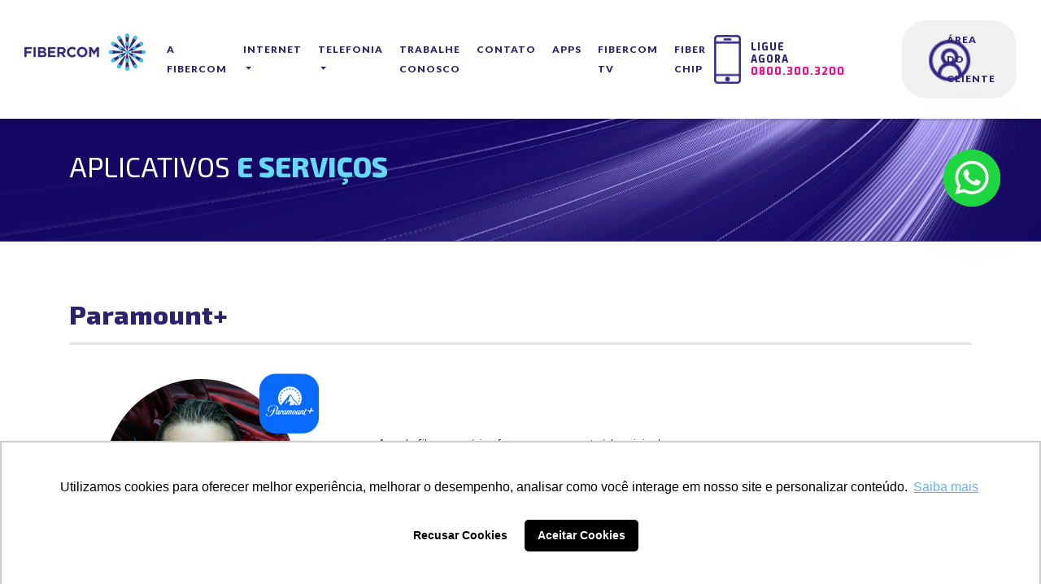

--- FILE ---
content_type: text/html;charset=utf-8
request_url: https://fibercom.net.br/?p=app
body_size: 5303
content:

<!doctype html>
<html lang="pt-BR">
<head><meta http-equiv="Content-Type" content="text/html; charset=utf-8">
	
<!-- Global site tag (gtag.js) - Google Analytics -->
<script async src="https://www.googletagmanager.com/gtag/js?id=UA-150204301-1"></script>
<script>
	window.dataLayer = window.dataLayer || [];
	function gtag(){dataLayer.push(arguments);}
	gtag('js', new Date());
	gtag('config', 'UA-150204301-1');
</script>

<!-- Facebook Pixel Code -->
<script>
!function(f,b,e,v,n,t,s)
{if(f.fbq)return;n=f.fbq=function(){n.callMethod?
n.callMethod.apply(n,arguments):n.queue.push(arguments)};
if(!f._fbq)f._fbq=n;n.push=n;n.loaded=!0;n.version='2.0';
n.queue=[];t=b.createElement(e);t.async=!0;
t.src=v;s=b.getElementsByTagName(e)[0];
s.parentNode.insertBefore(t,s)}(window,document,'script',
'https://connect.facebook.net/en_US/fbevents.js');
 fbq('init', '564313370816826'); 
fbq('track', 'PageView');
</script>
<noscript>
 <img height="1" width="1" 
src="https://www.facebook.com/tr?id=564313370816826&ev=PageView
&noscript=1"/>
</noscript>
<!-- End Facebook Pixel Code -->


	<!-- RDSTATION -->
	<script type="text/javascript" async src="https://d335luupugsy2.cloudfront.net/js/loader-scripts/d38cd610-446c-4d2d-adb0-d51eb7a45616-loader.js" ></script>
	<!-- RDSTATION -->

<meta name="facebook-domain-verification" content="llahx42dgedjejthwgne4ok5wfbs8p" />

<meta http-equiv="X-UA-Compatible" content="IE=edge"> 
<meta name="viewport" content="width=device-width, initial-scale=1, shrink-to-fit=no">
<meta http-equiv="content-language" content="pt-BR">

<link rel="stylesheet" href="https://use.fontawesome.com/releases/v5.3.1/css/all.css" integrity="sha384-mzrmE5qonljUremFsqc01SB46JvROS7bZs3IO2EmfFsd15uHvIt+Y8vEf7N7fWAU" crossorigin="anonymous">
<link href="lib/lightslider/css/lightslider.min.css" rel="stylesheet" type="text/css">
<link rel="stylesheet" href="https://stackpath.bootstrapcdn.com/bootstrap/4.1.3/css/bootstrap.min.css" integrity="sha384-MCw98/SFnGE8fJT3GXwEOngsV7Zt27NXFoaoApmYm81iuXoPkFOJwJ8ERdknLPMO" crossorigin="anonymous">
<link href="css/css.css?t=1698175635" rel="stylesheet">
<link rel="icon" type="image/png" href="i/favicon.png" />
<title>Fibercom</title>
<script src="https://code.jquery.com/jquery-3.3.1.slim.min.js" integrity="sha384-q8i/X+965DzO0rT7abK41JStQIAqVgRVzpbzo5smXKp4YfRvH+8abtTE1Pi6jizo" crossorigin="anonymous"></script>
<script src="https://cdnjs.cloudflare.com/ajax/libs/popper.js/1.14.3/umd/popper.min.js" integrity="sha384-ZMP7rVo3mIykV+2+9J3UJ46jBk0WLaUAdn689aCwoqbBJiSnjAK/l8WvCWPIPm49" crossorigin="anonymous"></script>
<script src="https://stackpath.bootstrapcdn.com/bootstrap/4.1.3/js/bootstrap.min.js" integrity="sha384-ChfqqxuZUCnJSK3+MXmPNIyE6ZbWh2IMqE241rYiqJxyMiZ6OW/JmZQ5stwEULTy" crossorigin="anonymous"></script>
<script as="script" type="text/javascript" src="lib/lightslider/js/lightslider.min.js"></script>
<script as="script" type="text/javascript" src="/lib/maskedinput/jquery.maskedinput.min.js"></script>
<script as="script" type="text/javascript" src="/js/lodash.js"></script>
<script src="https://unpkg.com/scrollreveal"></script>
<script type="text/javascript" src="js/js.js"></script>
	
<!-- Facebook Pixel Code -->
<script>
	!function(f,b,e,v,n,t,s)
	{if(f.fbq)return;n=f.fbq=function(){n.callMethod?
	n.callMethod.apply(n,arguments):n.queue.push(arguments)};
	if(!f._fbq)f._fbq=n;n.push=n;n.loaded=!0;n.version='2.0';
	n.queue=[];t=b.createElement(e);t.async=!0;
	t.src=v;s=b.getElementsByTagName(e)[0];
	s.parentNode.insertBefore(t,s)}(window, document,'script',
	'https://connect.facebook.net/en_US/fbevents.js');
	fbq('init', '430139914315961');
	fbq('track', 'PageView');
</script>
<noscript><img height="1" width="1" style="display:none" src="https://www.facebook.com/tr?id=430139914315961&ev=PageView&noscript=1" /></noscript>
<!-- End Facebook Pixel Code -->
	
</head>
<body>
	
<a href="https://api.whatsapp.com/send?phone=554432000032&text=Olá, gostaria de maiores informações!" target="_blank" title="WhatsApp" class="btn-whatsapp"><img src="i/whatsapp.png"</a>
	
<div class="whatsapp-wrapper">
	<div class="whatsapp-emitter">
		<div class="whatsapp-wave"></div>
	</div>
</div>
	
<nav class="navbar navbar-expand-lg fixed-top navbar-light menuinterno" id="menu">
	<a class="navbar-brand" href="index.php" title="Fibercom"></a>
	<button class="navbar-toggler" type="button" data-toggle="collapse" data-target="#navbarText" aria-controls="navbarText" aria-expanded="false" aria-label="Toggle navigation">
		<i class="fas fa-bars"></i>
	</button>
	<div class="collapse navbar-collapse" id="navbarText">
	<ul class="navbar-nav mr-auto">
		<li class="nav-item active"><a class="nav-link" href="?p=fibercom" title="A Fibercom">A Fibercom <span class="sr-only">(current)</span></a></li>
		<li class="nav-item dropdown">
			<a class="nav-link dropdown-toggle" href="#" id="navbarDropdown" role="button" data-toggle="dropdown" aria-haspopup="true" aria-expanded="false">Internet<!-- <span class="d-none d-lg-block">  100% Fibra</span> --></a>
			<div class="dropdown-menu" aria-labelledby="navbarDropdown">
				<a class="dropdown-item" href="?p=fibravoce" title="Para você">Para você</a>
				<a class="dropdown-item" href="?p=fibraempresa" title="Para sua empresa">Para sua empresa</a>
			</div>
		</li>
		<li class="nav-item dropdown">
			<a class="nav-link dropdown-toggle" href="#" id="navbarDropdown" role="button" data-toggle="dropdown" aria-haspopup="true" aria-expanded="false">Telefonia<!-- <span class="d-none d-lg-block"> Fixa 100% Fibra</span> --></a>
			<div class="dropdown-menu" aria-labelledby="navbarDropdown">
				<a class="dropdown-item" href="?p=telefoniavoce" title="Para você">Para você</a>
				<a class="dropdown-item" href="?p=telefoniaempresa" title="Para sua empresa">Para sua empresa</a>
			</div>
		</li>
		<li class="nav-item"><a class="nav-link" href="?p=trabalheconosco" title="Trabalhe Conosco">Trabalhe Conosco</a></li>
		<li class="nav-item"><a class="nav-link" href="?p=contato" title="Contato">Contato</a></li>
		<li class="nav-item"><a class="nav-link" href="?p=app" title="Apps">Apps</a></li>
		<li class="nav-item"><a class="nav-link" href="https://materiais.fibercom.net.br/lancamento-fibercom-tv" title="Fibercom TV">Fibercom TV</a></li>
		<li class="nav-item"><a class="nav-link" href="https://fiberchip.com.br/Plans" title="Fiber Chip">Fiber Chip</a></li>
	</ul>
	<span class="navbar-text ligueagora">
		<div class="ico-mobile"></div>
		<div class="ligue-numero">LIGUE<br>AGORA<br class="d-none d-sm-block"><strong>0800.300.3200</strong></div>
	</span>
	<a class="nav-link areacliente" href="https://portal.fibercom.net.br/central_assinante_web/" target="_blank" title="Área do cliente">
		<div class="area-texto align-self-center">Área do cliente</div>
	</a>
</nav>
	
<div class="modal fade" id="form-ligar">
	<div class="modal-dialog modal-lg modal-dialog-centered">
		<div class="modal-content">
			<button type="button" class="close" data-dismiss="modal" aria-label="Close">
			<i class="fas fa-times"></i>
			</button>
			<div class="modal-body">
				<h1 class="modal-title">OK, A GENTE LIGA<br />
PARA VOCÊ! FALTAM<br />
SÓ ALGUNS DETALHES.</h1>
				<p>Preencha os campos do formulário<br />
abaixo e em breve entraremos em contato.</p>
								
				<form method="post" class="ajax needs-validation" action="/">
					<input type="hidden" name="form-contato" value="1">
					<div class="form-group">
						<input type="text" class="form-control" name="nome" placeholder="Nome" required>
						<div class="invalid-feedback">O nome deve ser preenchido.</div>
					</div>
					<div class="form-group">
						<input type="tel" class="form-control telefone" name="telefone" placeholder="Telefone" required id="telefonemodal">
						<div class="invalid-feedback">O telefone deve ser preenchido.</div>
					</div>
					<div class="form-group">
						<input type="email" class="form-control" name="email" placeholder="E-mail" required>
						<div class="invalid-feedback">O e-mail deve ser preenchido.</div>
					</div>
					<div class="form-group">
						<input type="text" class="form-control" name="endereco" placeholder="Endereço" required>
						<div class="invalid-feedback">O endereço deve ser preenchido.</div>
					</div>
					<button type="submit" class="btn btn-block btn-primary">Enviar</button>
				</form>				
			</div>
		</div>
	</div>
</div>
<style type="text/css">
#solucoes .desc,
#solucoes .btncol {
	display: flex;
	align-items: center;
}

#solucoes .infoilus {
	text-align: center;

}

@media (max-width: 768px) {
	#solucoes {
		 text-align: center;
	}
	#solucoes .desc {
		padding-top: 20px;
	}
	#solucoes .btncol a {
		margin: 0 auto;
	}
}

</style>

<section class="container-fluid planostopoempresa" style="background-image: url(imagens/c20ad4d76fe97759aa27a0c99bff6710.jpg);">
	<div class="container">
		<div class="row">
			<div class="col-12">
				<h1 class="revela">APLICATIVOS <strong>E SERVIÇOS</strong></strong></h1>
			</div>
		</div>
	</div>
</section>

<section class="container-fluid py-4" id="solucoes">
	<div class="container">

			<div class="row">
				<div class="col-12 col-sm-6 text-left">
					<h2 class="mb-2 mb-sm-0 revela">Paramount+</h2>
				</div> 
			</div>
			<div class="row">
				<div class="col-12"><hr></div>
			</div>
			<div class="row mb-5">
				<div class="col-12 col-sm-4 infoilus">
					<img src="imagens/ilus-paramount.png">
				</div>
				<div class="col-12 col-sm-4 desc ">
					<p class="revela ">App de filmes e séries famosas com conteúdo original e exclusivo. Curta histórias inéditas com personagens inesquecíveis, além de séries exclusivas que só o Paramount+ tem!</p>
				</div>			
				<div class="col-12 col-sm-1"> </div>
				<div class="col-12 col-sm-3 text-right btncol">
					<a href="https://www.paramountplus.com/br/" target="_blank" class="btn btn-primary revela" title="ACESSAR">ACESSAR</a>
				</div>
			</div>




			<div class="row">
				<div class="col-12 col-sm-6 text-left">
					<h2 class="mb-2 mb-sm-0 revela">GoRead</h2>
				</div> 
			</div>
			<div class="row">
				<div class="col-12"><hr></div>
			</div>
			<div class="row mb-5">
				<div class="col-12 col-sm-4 infoilus">
					<img src="imagens/ilus-goread.png">
				</div>
				<div class="col-12 col-sm-4 desc ">
					<p class="revela ">Acesso completo aos maiores e mais famosos jornais e revistas do Brasil. GoRead é uma banca virtual de revistas que oferece acesso ilimitado a centenas de títulos no seu smartphone e tablet para você ler a qualquer hora e em qualquer lugar. É uma forma inovadora, digital e sustentável de ter suas revistas preferidas sempre com você.</p>
				</div>			
				<div class="col-12 col-sm-1"> </div>
				<div class="col-12 col-sm-3 text-right btncol">
					<a href="https://goread.com.br/" target="_blank" class="btn btn-primary revela" title="ACESSAR">ACESSAR</a>
				</div>
			</div>



		
			<div class="row">
				<div class="col-12 col-sm-6 text-left">
					<h2 class="mb-2 mb-sm-0 revela">Leveduca</h2>
				</div> 
			</div>
			<div class="row">
				<div class="col-12"><hr></div>
			</div>
			<div class="row mb-5">
				<div class="col-12 col-sm-4 infoilus">
					<img src="imagens/ilus-leveduca2.png">
				</div>
				<div class="col-12 col-sm-4 desc ">
					<p class="revela ">Uma plataforma de educação online com objetivo de trazer um sistema de aprendizagem mais divertido. Ela reúne de forma virtual, com acessos fácil e descontraído, cursos de diversas áreas, desenvolvidos com recursos e metodologias modernas.</p>
				</div>			
				<div class="col-12 col-sm-1"> </div>
				<div class="col-12 col-sm-3 text-right btncol">
					<a href="https://www.leveduca.com.br/" target="_blank" class="btn btn-primary revela" title="ACESSAR">ACESSAR</a>
				</div>
			</div>




			<div class="row">
				<div class="col-12 col-sm-6 text-left">
					<h2 class="mb-2 mb-sm-0 revela">Via Livros</h2>
				</div> 
			</div>
			<div class="row">
				<div class="col-12"><hr></div>
			</div>
			<div class="row mb-5">
				<div class="col-12 col-sm-4 infoilus">
					<img src="imagens/ilus-vialivro.png">
				</div>
				<div class="col-12 col-sm-4 desc ">
					<p class="revela ">A Via Livros conecta leitores e livros em todo o Brasil. Oferecemos obras digitais selecionadas por nosso time editorial apaixonado pela literatura. Surpreendemos e entretemos todos os tipos de leitores. Desenvolva-se pessoal e profissionalmente através das leituras edificantes que oferecemos. Convidamos você a trilhar essas vias do entretenimento ao autodesenvolvimento. </p>
				</div>			
				<div class="col-12 col-sm-1"> </div>
				<div class="col-12 col-sm-3 text-right btncol">
					<a href="https://www.viadelivros.com.br/" target="_blank" class="btn btn-primary revela" title="ACESSAR">ACESSAR</a>
				</div>
			</div>
	</div>
</section>
  
<section class="container-fluid" id="testeconexao" style="background-image: url(imagens/c9f0f895fb98ab9159f51fd0297e236d.jpg);">
	<div class="container">
		<div class="row">
			<div class="col-12 col-sm-5 align-self-center">
				<h1 class="mb-4 mb-sm-0 revela">TESTE A VELOCIDADE
DE SUA CONEXÃO</h1>
			</div>
			<div class="col-12 col-sm-4 align-self-center pr-4 d-none d-sm-block">
				<p class="revela">CONSULTE SE A VELOCIDADE DE INTERNET
QUE VOCÊ CONTRATOU, É EXATAMENTE A
VELOCIDADE CONTRATADA.</p>
			</div>
			<div class="col-12 col-sm-3 align-self-center">
				<a href="https://www.speedtest.net/" target="_blank" class="btn btn-block btn-primary revela" title="Quero testar">Quero testar</a>
			</div>
		</div>
	</div>
</section><section class="container-fluid" id="rodape">
	<div class="container">
		<div class="row text-center text-sm-left">
			<div class="col-12 col-sm-4">
				<img src="i/logotipo-fibercom.png" alt="Fibercom" class="img-fluid revela">
				
				<h3 class="mb-4 revela">SOLUÇÕES EM INTERNET<br />
PARA VOCÊ APROVEITAR<br />
A VIDA 100%.</h3>
				<a href="https://www.facebook.com/Fibercom.Oficial" title="Facebook" target="_blank" class="mr-2 revela"><i class="fab fa-2x fa-facebook-f"></i></a>
<!--				<a href="#" title="Twitter" target="_blank" class="mx-2 revela"><i class="fab fa-2x fa-twitter"></i></a>-->
				<a href="https://www.youtube.com/channel/UCIyB9rQ9YgU2DKcMvm4dNlQ" title="Youtube" target="_blank" class="mx-2 revela"><i class="fab fa-2x fa-youtube"></i></a>
				<a href="https://www.instagram.com/fibercom.oficial/" title="Instagram" target="_blank" class="ml-2 revela"><i class="fab fa-2x fa-instagram"></i></a><br>
				<br>
				<br>
				<img src="selo.png" alt="Fibercom" class="img-fluid revela">
			
			</div>
			<div class="col-12 col-sm-1 d-none d-sm-block"></div>
			<div class="col-12 col-sm-2 d-none d-sm-block revela">
				<h3 class="mt-5 mb-4 ">Institucional</h3>
				<a href="index.php" title="Home">Home</a><br>
				<a href="?p=fibercom" title="A Fibercom">A Fibercom</a><br>
				<a href="?p=contato" title="Contato">Contato</a><br/>
				<a href="?p=trabalheconosco" title="Trabalhe Conosco">Trabalhe Conosco</a><br/>

				<h3 class="mt-5 mb-4">Ferramentas</h3>
				<a href="https://ixc.fibercom.net.br/viabilidade-tecnica.php" target="_blank" title="Viabilidade">Viabilidade</a><br>
				<a href="https://www.speedtest.net/" target="_blank" title="Viabilidade">Testar Velocidade</a>
			</div>
			<div class="col-12 col-sm-3 d-none d-sm-block revela">
				<h3 class="mt-5 mb-4">Serviços</h3>
				<a href="?p=fibravoce" title="Internet para você">Internet para você</a><br>
				<a href="?p=fibraempresa" title="Internet para empresas">Internet para empresas</a><br>
				<a href="?p=telefoniavoce" title="Telefonia para você">Telefonia para você</a><br>
				<a href="?p=telefoniaempresa" title="Telefonia para empresas">Telefonia para empresas</a><br>
				<a href="?p=app" title="Apps">Apps</a><br>
				<a href="https://materiais.fibercom.net.br/lancamento-fibercom-tv" title="Fibercom TV">Fibercom TV</a><br>
				<a href="https://fiberchip.com.br/Plans" title="FiberCHIP">FiberCHIP</a>
			</div>
			<div class="col-12 col-sm-2 d-none d-sm-block pt-5 revela">
				<a href="/contrato_scm_fibercom.pdf" title="Contrato SCM" class="btn btn-primary" target="_blank">Contrato SCM</a>
				<br/>
				<a href="/contrato_comodato_fibercom.pdf" title="Contrato Comodato" class="btn btn-primary" target="_blank" style="margin-top: 10px;">Contrato Comodato</a>
			
			</div>
		</div>
	</div>
</section>
	
<section class="container-fluid" id="copyright">
	<div class="container">
		<div class="row">
			<div class="col-14 col-sm-14 text-center text-sm-left">
				A. R. Leopoldino Telecom - CNPJ 07.533.671/0001-67 | Copyright 2026. Todos os direitos reservados. <a href="?p=politica" title="Política de Privacidade">Política de Privacidade</a>
			</div>
		</div>
	</div>
</section>
	

<a id="toTop" class="btn btn-primary" href="#" data-toggle="tooltip" title="Topo" style="position:fixed; bottom:20px; right:20px; padding:4px 9px 3px; display:none;"><i class="fas fa-angle-up fa-2x" aria-hidden="true"></i></a>

<script>
	(function(i,s,o,g,r,a,m){i['GoogleAnalyticsObject']=r;i[r]=i[r]||function(){
	(i[r].q=i[r].q||[]).push(arguments)},i[r].l=1*new Date();a=s.createElement(o),
	m=s.getElementsByTagName(o)[0];a.async=1;a.src=g;m.parentNode.insertBefore(a,m)
	})(window,document,'script','https://www.google-analytics.com/analytics.js','ga');
	ga('create', 'UA-150204301-1', 'auto');
	ga('send', 'pageview');
</script>


</body>
</html>

--- FILE ---
content_type: text/css
request_url: https://fibercom.net.br/css/css.css?t=1698175635
body_size: 5221
content:
@charset "UTF-8";
/* CSS Document */

@import url('https://fonts.googleapis.com/css?family=Exo:400,600,800|Exo+2:300,400,400i,500,600,700,800,800i&display=swap');
@import url('https://fonts.googleapis.com/css?family=Lato:400,400i,700,900&display=swap');

*{
	outline:none !important;
	transition:ease-out 0.2s;
    -webkit-appearance:none;
}

input[type=radio]{
    -webkit-appearance:radio;
}

html{
	overflow-y: scroll;
	overflow: -moz-scrollbars-vertical;
	overflow-x: auto;
	scroll-behavior: smooth;
}

.modal-open{
	padding-right: 0 !important;
}

body{
	font-family: 'Exo', sans-serif;
	font-size: 16px;
	line-height: 24px;
	-webkit-font-smoothing: antialiased;
	-moz-font-smoothing: antialiased;
}

#menu{
	font-family: 'Exo 2', sans-serif;
	font-size: 12px;
	letter-spacing: 1px;
	text-transform: uppercase;
	background-color: transparent;
	padding: 25px 30px;	
	font-weight: 900;
}

#menu a{
	font-family: 'Lato', sans-serif;
    color: #ffffff;
	padding-left: 10px !important;
	padding-right: 10px !important;
}

#menu a:hover, #menu a:active, #menu a:focus{
    color: #ff0385;
}

#menu .areacliente{
	background-color: rgba(0,0,0,0);
    padding: 12px 26px 12px 55px !important;
    border-radius: 30px;
    display: flex;
    background-image: url(../i/ico-areacliente.png);
    background-repeat: no-repeat;
    background-size: cover;
    background-position: left;
}

#menu .ligueagora{
	font-family: 'Exo', sans-serif;
	color: #fff;
	line-height: 15px;
	margin-right: 70px;
	display: flex;
    -ms-flex-align: center!important;
    align-items: center!important;
}

#menu .ligueagora strong{
	color: #ff0385;
}

#menu .dropdown-menu {
	border: none;	
	width: 100%;
	font-weight: 900;
    font-size: 11px;
    line-height: 24px;
    color: #000 !important;
    border-radius: 0;
    margin-top: 10px;
    padding: 0;
    padding-top: 34px;
    background-color: transparent;
}

#menu .dropdown-menu .dropdown-item:first-of-type{
	border-top: solid 3px #66d9f6;
}

#menu .dropdown-menu a{
	background-color: #fff;
	color: #000 !important;
	font-weight: 900 !important;
	border-bottom: solid 1px #e7e7e7;
	padding: 7px 14px !important;
}

#menu .dropdown-menu a:hover, #menu .dropdown-menu a:active, #menu .dropdown-menu a:focus{
	color: #66d9f6 !important;
	background-color: #fff;
}

.reduz .dropdown-menu, .menuinterno .dropdown-menu{
    background-color: #fff;
}

.reduz .dropdown-menu a, .menuinterno .dropdown-menu a{
	color: #2c2270 !important;
	font-weight: 900 !important;
}		


.lSSlideOuter .lSPager.lSpg {
    margin: 10px 0 0;
    padding: 0;
    text-align: center;
    position: relative;
    top: -86px;
    left: -380px;
}

.lSSlideOuter .lSPager.lSpg>li a {
	background-color: transparent;
    border-radius: 30px;
    padding: 3px;
    border: solid 2px #fff;
    display: inline-block;
    height: 8px;
    overflow: hidden;
    text-indent: -999em;
    width: 8px;
    position: relative;
    z-index: 999;
    -webkit-transition: all .5s linear 0s;
    transition: all .5s linear 0s;
}

.lSSlideOuter .lSPager.lSpg>li.active a, .lSSlideOuter .lSPager.lSpg>li:hover a {
    background-color: #fff;
}

.reduz, .menuinterno{
	background-color: #fff !important;
	-webkit-box-shadow: 0px 0px 5px 0px rgba(0,0,0,0.35);
    -moz-box-shadow: 0px 0px 5px 0px rgba(0,0,0,0.35);
    box-shadow: 0px 0px 5px 0px rgba(0,0,0,0.35);
}

.reduz a, .menuinterno a{
	color: #2c2270 !important;
}

.reduz a:hover, .reduz a:active, .reduz a:focus, .menuinterno a:hover, .menuinterno a:active, .menuinterno a:focus{
	color: #66d9f6 !important;
}

.reduz .areacliente, .menuinterno .areacliente{
    background-image: url(../i/ico-areacliente2.png) !important;
	background-color: #f1f1f1 !important;
}

.reduz .ligueagora, .menuinterno .ligueagora{
	color: #2c2270 !important;
}

.ligueagora .ico-mobile{
	font-size: 42px;
    margin-right: 10px;
}

.ligueagora{
	padding-top: 0;
	padding-bottom: 0;
}

button.close {
    color: #fff;
    right: 15px;
    position: absolute;
    top: 13px;
    z-index: 9999;
    text-shadow: none;
    opacity: 1;
    font-size: 16px;
}

button.close:hover, button.close:active, button.close:focus{
	color: #ff0385;
}

.close:not(:disabled):not(.disabled):focus, .close:not(:disabled):not(.disabled):hover {
	color: #ff0385;
    text-decoration: none;
    opacity: 1;
	transition: 0.03s;
}

::placeholder { /* Chrome, Firefox, Opera, Safari 10.1+ */
	font-family: 'Exo', sans-serif;
	color: #2c2270 !important;
	text-transform: uppercase;
	font-weight: 800;
	font-size: 14px;
}

:-ms-input-placeholder { /* Internet Explorer 10-11 */
	font-family: 'Exo', sans-serif;
	color: #2c2270 !important;
	text-transform: uppercase;
	font-weight: 800;
	font-size: 14px;
}

::-ms-input-placeholder { /* Microsoft Edge */
	font-family: 'Exo', sans-serif;
	color: #2c2270 !important;
	text-transform: uppercase;
	font-weight: 800;
	font-size: 14px;
}

.ico-mobile{
	background-image: url(../i/ico-phone.png);
    background-repeat: no-repeat;
    background-size: contain;
    width: 35px;
    height: 60px;
}

.reduz .ico-mobile, .menuinterno .ico-mobile{
	background-image: url(../i/ico-phone2.png);
}

.navbar-brand{
	padding-top: 0 !important;
	padding-bottom: 0 !important;
	background-image: url(../i/logotipo-fibercom.png);
	background-size: contain;
	background-repeat: no-repeat;
	width: 217px;
	height: 65px;
}

.reduz .navbar-brand, .menuinterno .navbar-brand{
	background-image: url(../i/logotipo-fibercom2.png);
}

.btn-whatsapp{
	position: fixed;
    right: 50px;
    top: 184px;
    z-index: 9999;
}

.btn-whatsapp img{
	position: absolute;
	z-index: 99;
}

.whatsapp-emitter {
	position: relative;
	width: 70px;
	height: 70px;
	border-radius: 9999px;
	background-color: #7bd550;
}

.whatsapp-wave {
	position: absolute;
	top: 0;
	left: 0;
	width: 100%;
	height: 100%;
	border-radius: 9999px;
	background-color: #7bd550;
	opacity: 0;
	z-index: -1;
	pointer-events: none;
}

.whatsapp-wave {
	animation: whatsappWave 2s linear infinite;
}

@keyframes whatsappWave {
  from {
    opacity: 0.4;
  }
  to {
    transform: scale(3);
    opacity: 0;
  }
}

.py-5{
	height: 100vh;
	padding-top: 100px !important;
	padding-bottom: 100px !important;
	display: flex!important;
	-ms-flex-align: center!important;
    align-items: center!important;
}

.py-4{
	padding-top: 70px !important;
	padding-bottom: 70px !important;
}

#banner{
	background-color: #0c0a3d;
	color: #fff;
	height: 100vh;
}


#banner h1{
	font-family: 'Exo 2', sans-serif;
	font-size: 44px;
	color: #fff;
	text-transform: uppercase;
	font-weight: 800;
	margin-bottom: 15px;
}

#banner h2{
	font-family: 'Exo', sans-serif;
	font-size: 21px;
	color: #fff601;
	text-transform: uppercase;
	font-weight: 800;
	margin-bottom: 20px;
}

#banner .btn-primary{
	font-family: 'Exo', sans-serif;
	background-color: #e6007d;
	color: #fff;
	font-weight: 800;
	font-size: 20px;
	letter-spacing: 1px;
	border: none;
	border-radius: 60px;
	padding: 13px 35px; 
	text-transform: uppercase;
}

.bannerConteudo{
	background-size: cover;
	background-attachment: fixed;
	background-position: center center;
	background-repeat: no-repeat;
	display: flex!important;
	-ms-flex-align: center!important;
    align-items: center!important;
	height: calc(100vh - 119px);
	position:relative;
	width:100%;
}
.bannerConteudo .bg{
	position:absolute;
	top:0;
	width:100%;
	bottom:0;
	background-position:center center;
	background-size:cover;
/*	background-attachment: fixed;*/

	background-repeat: no-repeat;
}

.ico-conhecer{
    background-image: url(../i/ico-conhecer.png);
    padding-left: 65px;
    background-repeat: no-repeat;
    background-size: contain;
}

#bannerRodape{
    background-color: #fff;
    color: #2c2270;
    border-radius: 15px 15px 0 0;
    padding-top: 40px;
    padding-bottom: 40px;
    position: absolute;
    bottom: 0;
    z-index: 999;
}

#bannerRodape p{
	font-size: 16px;
	line-height: 18px;
	font-weight: 600;
	margin-bottom: 0;
}

#bannerRodape h1{
	color: #2c2270 !important;
	font-size: 26px !important;
	font-weight: 800 !important;
	line-height: 26px !important;
	text-align: right;
	margin-bottom: 0;
	text-transform: uppercase;
}

#bannerRodape .btn-primary{
	font-family: 'Exo', sans-serif;
	background-color: #e6007d;
	color: #fff;
	font-weight: 800;
	font-size: 14px;
	letter-spacing: 1px;
	border: none;
	border-radius: 60px;
	padding: 14px 55px; 
	text-transform: uppercase;
}

#bannerRodape .form-control{
	display: block;
	height: 100%;
	border: none;
	background-color: #f1f1f1;
	width: 275px;
    padding: 14px 20px;
    border-radius: 8px;
	font-family: 'Exo', sans-serif;
	color: #2c2270 !important;
	text-transform: uppercase;
	font-weight: 800;
	font-size: 14px;
}

.banner-controle{
	z-index: 998;
    position: relative;
	top: -120px;
}

.banner-volta{
	width: 44px;
	height: 44px;
	background-image: url(../i/banner-volta.png);
	background-size: contain;
	background-color: transparent;
    border: none;
	opacity: 0.8;
	margin-right: 5px;
	cursor: pointer;
}

.banner-vai{
	width: 44px;
	height: 44px;
	background-image: url(../i/banner-vai.png);
	background-size: contain;
	background-color: transparent;
    border: none;
	opacity: 0.8;
	cursor: pointer;
}

.banner-volta:hover, .banner-vai:hover{
	opacity: 1;
}

#form-ligar .btn-primary{
	font-family: 'Exo', sans-serif;
	background-color: #e6007d;
	color: #fff;
	font-weight: 800;
	font-size: 18px;
	letter-spacing: 1px;
	border: none;
	border-radius: 60px;
	padding: 14px 55px; 
	text-transform: uppercase;
}

#form-ligar .form-control{
	padding: 22px 15px;
	border-radius: 10px;
	font-family: 'Exo', sans-serif;
	color: #2c2270 !important;
	text-transform: uppercase;
	font-weight: 800;
	font-size: 14px;
}

#form-ligar .form-group {
    margin-bottom: 10px;
}

.invalid-feedback{
	color: #e6007d;
	font-weight: 600;
}

.modal-title{
	background-image: url(../i/logotipo-fibercom3.png);
	background-repeat: no-repeat;
	background-position: top right;
}

.modal-content {
    background-color: #271f75;
    border: none;
    border-radius: 0;
}

.modal-content h1{
    font-family: 'Exo 2', sans-serif;
    font-size: 44px;
	line-height: 46px;
    color: #fff;
    text-transform: uppercase;
    font-weight: 800;
	margin-bottom: 10px;
}

.modal-content p{
	color: #fff;
	font-size: 14px;
    line-height: 16px;
	margin-bottom: 15px;
}

.modal-body{
	padding: 50px;
}

.areaConfira{
	padding: 45px;
	color: #fff;
	width: 400px;
	background-color: #1e1e1e;
	position: absolute;
    right: 0;
    margin-top: -230px;
    z-index: 999;
}

.areaConfira .titulo{
	font-size: 13px;
	font-weight: 600;
	line-height: 15px;
	color: #404040;
	letter-spacing: 5px;
	text-transform: uppercase;
}

.areaConfira .titulo strong{
	font-weight: 600;
	color: #66d9f6;
}

.areaConfira .chamada{
	color: #fff;
	font-size: 20px;
	line-height: 22px;
	font-weight: 800;
}

.areaConfira hr{
	border-top: 2px solid #ff0385;
	margin-left: 80px;
	margin-top: 35px;
    margin-bottom: 35px;
}

.areaChamada{
	display: -webkit-inline-box;
}

.areaChamada .far{
	font-size: 64px;
	margin-right: 20px;
}

#planoencaixa{
	background-color: #2f256c;
	color: #fff;
	padding-top: 25px;
	padding-bottom: 25px;
	background-image: url(../i/bg11.jpg);
	background-repeat: no-repeat;
	background-position: center left;
	background-size: cover;
}

#planoencaixa .btn-primary{
	font-family: 'Exo', sans-serif;
	background-color: #ff0385;
	font-weight: 800;
	font-size: 20px;
	letter-spacing: 1px;
	border: none;
	border-radius: 60px;
	padding: 18px 35px; 
	text-transform: uppercase;
}

#planoencaixa .sob-chamada{
	font-size: 36px;
	line-height: 40px;
	padding-right: 20px;
}

#planoencaixa .sob-texto{
	text-transform: uppercase;
    font-size: 18px;
}

#sobmedida{
	margin-bottom: 100px;
	color: #fff;
}

#sobmedida .container{
	background-color: #0b3b87;
	border-radius: 120px;
	padding: 16px 40px 12px 0;
	background-size: cover;
    background-position: -20px center;
}

#sobmedida .btn-primary{
	font-family: 'Exo', sans-serif;
	background-color: #ff0385;
	font-weight: 800;
	font-size: 16px;
	letter-spacing: 1px;
	border: none;
	border-radius: 60px;
	padding: 18px 35px; 
	text-transform: uppercase;
}

.sob-chamada{
	font-size: 38px;
	line-height: 35px;
	font-weight: 800;
	text-transform: uppercase;
	padding-top: 7px;
}

.sob-chamada strong{
	font-size: 16px;
    margin-top: -5px;
    display: block;
}

.sob-texto{
	line-height: 20px;
    font-weight: 600;
	font-size: 15px;
}

#contratar{
	background-color: #2b2277;
	margin-top: 115px;
	padding-top: 100px;
	padding-bottom: 100px;
}

#contratar h1{
	text-transform: uppercase;
	font-family: 'Exo 2', sans-serif;
    font-size: 30px;
	line-height: 45px;
	font-weight: 700;
	color: #fff;
	margin-bottom: 20px;
}

#contratar h2{
	font-family: 'Exo', sans-serif;
	font-weight: 800;
	margin-top: 40px;
	margin-bottom: 25px;
	color: #fff;
	text-transform: uppercase;
	font-size: 20px;
}

#contratar small{
	font-size: 12px;
	color: #fff;
	font-family: 'Exo', sans-serif;
	font-weight: 600;
	letter-spacing: 5px;
}

#contratar small em{
	color: #e50087;
	font-weight: 600;
}

#contratar small strong{
	color: #66d9f6;
	font-weight: 600;
}

#contratar .form-control{
	padding: 24px 18px;
	border-radius: 10px;
	font-family: 'Exo', sans-serif;
	color: #2c2270 !important;
	text-transform: uppercase;
	font-weight: 800;
	font-size: 14px;
	margin-bottom: 10px;
	border: none;
}

.contratar-box{
	background-color: #1f1762;
	padding: 60px;
	border-radius: 12px;
	color: #fff;
	font-size: 13px;
	font-weight: 600;
}

.contratar-box h3{
	font-family: 'Exo', sans-serif;
	font-weight: 800;
	margin-bottom: 25px;
	color: #fff;
	text-transform: uppercase;
	font-size: 20px;
}

.contratar-box small{
	font-size: 12px !important;
	color: #66d9f6 !important;
	font-family: 'Exo', sans-serif;
	font-weight: 700 !important;
	letter-spacing: 0 !important;
	text-transform: uppercase;
}

.contratar-box .plano-titulo{
	font-size: 44px;
	line-height: 44px;
	font-weight: 800;
	color: #ff0385;
}

.contratar-box .box-valor{
	display: flex;
	line-height: 14px;
	margin-bottom: 40px;
	margin-left: 20px;
	font-weight: 600;
}

.contratar-box .valor{
	font-size: 32px;
	margin-left: 15px;
	margin-right: 5px;
	font-weight: 700;
	margin-top: 7px;
}

.contratar-box .detalhes{
	line-height: 16px;
}

.contratar-box .legal{
	font-size: 9px;
    line-height: 13px;
	margin-top: 40px;
}

.contratar-box .btn-primary{
	font-family: 'Exo', sans-serif;
	background-color: #e6007d;
	color: #fff;
	font-weight: 800;
	font-size: 22px;
	letter-spacing: 1px;
	border: none;
	border-radius: 60px;
	padding: 14px 35px; 
	text-transform: uppercase;
}

.contratar-box hr{
	margin-top: 40px;
	margin-bottom: 40px;
	border-top: 3px solid #fff;
}

.contratar-box .valor-final{
	font-size: 54px;
	line-height: 54px;
	font-weight: 700;
}

#contratar .invalid-feedback{
	margin-bottom: 5px !important;
    margin-top: -5px !important;
}

.alert-success{
	font-weight: 600;
    font-size: 15px;
}

#contato{
	background-size: cover;
	background-position: center center;
	margin-top: 115px;
	padding-top: 180px;
	padding-bottom: 180px;
	background-color: #332c84;
}

#contato h1{
	color: #fff;
	font-weight: 700;
	font-size: 64px;
	line-height: 64px;
	text-transform: uppercase;
	margin-bottom: 25px;
}

#contato p{
	color: #fff;
	margin-bottom: 0;
}

.ico-whatsapp{
	background-image: url(../i/ico-whats.png);
	background-repeat: no-repeat;
	background-position: 6px center;
}

.ico-messenger{
	background-image: url(../i/ico-messenger.png);
	background-repeat: no-repeat;
	background-position: 6px center;
}

.ico-chat{
	background-image: url(../i/ico-chat.png);
	background-repeat: no-repeat;
	background-position: 6px center;
}

.ico-telefone{
	background-image: url(../i/ico-telefone.png);
	background-repeat: no-repeat;
	background-position: 6px center;
}
.ico-telegram{
	background-image: url(../i/ico-telegram.png);
	background-repeat: no-repeat;
	background-position: 6px center;
}

.contato-box{
	background-color: #fff;
	border-radius: 20px;
	padding: 45px 25px;
}

.contato-btn{
	background-color: #f5f5f5;
	margin-bottom: 20px;
	border-radius: 170px;
	padding: 20px 20px;
	background-size: contain;
}

.contato-btn:last-of-type{
	margin-bottom: 0;
}

.contato-box .btn-primary{
	font-family: 'Exo', sans-serif;
	background-color: #3a307f;
	font-weight: 800;
	font-size: 16px;
	letter-spacing: 1px;
	border: none;
	border-radius: 60px;
	padding: 18px 35px; 
	text-transform: uppercase;
	display: block;
	margin-left: 110px;
	width: 340px;
	transition: .2s;
}

.contato-box .btn-primary:hover, .contato-box .btn-primary:active, .contato-box .btn-primary:focus{
	transform: scale(1.1);
	transition: .2s;
	-webkit-box-shadow: 0px 0px 8px 0px rgba(0,0,0,0.66);
	-moz-box-shadow: 0px 0px 8px 0px rgba(0,0,0,0.66);
	box-shadow: 0px 0px 8px 0px rgba(0,0,0,0.66);
}


#fibercom{
	background-size: cover;
	background-position: center center;
	margin-top: 115px;
	padding-top: 180px;
	padding-bottom: 180px;
	background-color: #010101;
}

#fibercom h1{
	font-family: 'Exo', sans-serif;
	color: #fff;
	font-size: 110px;
	text-transform: uppercase;
	font-weight: 800;
}

#fibercom p{
	font-size: 13px;
	line-height: 20px;
	font-weight: 600;
	color: #fff;
	text-transform: uppercase;
	margin-bottom: 35px;
}

#fibercom .btn-primary{
	font-family: 'Exo', sans-serif;
	background-color: #ff0385;
	font-weight: 800;
	font-size: 12px;
	letter-spacing: 1px;
	border: none;
	border-radius: 60px;
	padding: 17px 35px; 
	text-transform: uppercase;
}

#fibercom .btn-secondary{
	font-family: 'Exo', sans-serif;
	background-color: #66d9f6;
	font-weight: 800;
	font-size: 12px;
	letter-spacing: 1px;
	border: none;
	border-radius: 60px;
	padding: 17px 35px; 
	text-transform: uppercase;
}

#solucoes{
	background-color: #fff;
	color: #202020;
	height: auto !important;
}

#solucoes h1{
	font-family: 'Exo', sans-serif;
	color: #2c2270;
	font-size: 25px;
	text-transform: uppercase;
	letter-spacing: 1px;
	margin-bottom: 75px;
}

#solucoes h2{
	font-family: 'Exo 2', sans-serif;
	color: #2c2270;
	font-size: 32px;
	font-weight: 800;
	margin-bottom: 0;
}

#solucoes .telefonia h2{
	font-family: 'Exo 2', sans-serif;
	color: #1a1a1a;
	font-size: 20px;
	font-weight: 600;
	margin-bottom: 0;
}

#solucoes .telefonia h2 b{
	color: #003281;
    font-size: 34px;
    margin-left: 8px;
    margin-right: 8px;
    font-style: italic;
}

#solucoes .telefonia h2 u{
	color: #ff0385;
	text-decoration: none;
}

#solucoes .telefonia em{
	color: #66d9f6;
	font-weight: 800;
	font-style: italic;	
}

#solucoes p{
	font-size: 13px;
	line-height: 18px;
}

#solucoes small{
	color: #ff0385;
	font-size: 16px;
	font-weight: 600;
}

#solucoes h1 strong{
	font-weight: 800;
}

#solucoes hr{
	border-bottom: solid 2px #e6e6e6;
	margin-bottom: 35px;
}

#solucoes .btn-primary{
	font-family: 'Exo', sans-serif;
	background: rgb(108,50,180);
	background: linear-gradient(90deg, rgba(108,50,180,1) 0%, rgba(185,9,116,1) 100%);
	color: #fff;
	font-weight: 800;
	font-size: 20px;
	letter-spacing: 1px;
	border: none;
	border-radius: 60px;
	padding: 14px 35px; 
	text-transform: uppercase;
}

.apartirde{
	color: #2c2270;
	font-size: 13px;
	font-weight: 600;
	padding-bottom: 4px;
}

.apartirde strong{
	font-family: 'Exo 2', sans-serif;
	color: #2c2270;
	font-size: 36px;
	text-transform: uppercase;
	font-weight: 800;
}

.apartirde div{
	display: inline-block;
	line-height: 13px;
}

#solucoes .linhainfo{
	background-image: url(../i/bg-planosvoce.png);
	background-repeat: no-repeat;
	background-position: 640px top;
}

#solucoes .linhainfo2{
	background-image: url(../i/bg-planosempresa.png);
	background-repeat: no-repeat;
	background-position: 640px top;
}

#solucoes .linhainfo3{
	background-image: url(../i/bg-telefoniavoce.png);
	background-repeat: no-repeat;
	background-position: 640px top;
}

#solucoes .linhainfo4{
	background-image: url(../i/bg-telefoniaempresa.png);
	background-repeat: no-repeat;
	background-position: 640px top;
}

#solucoes .linhainfo em, #solucoes .linhainfo2 em{
	font-size: 11px !important;
    line-height: 13px !important;
}

#solucoes .info h3{
	color: #202020;
	font-weight: 600;
	text-transform: uppercase;
	font-size: 18px;
	line-height: 18px;
	margin-bottom: 20px;
}

#solucoes .info strong{
	color: #66d9f6;
	font-size: 24px;
}

#solucoes .info hr{
	width: 280px;
}

#solucoes .info b{
	color: #e5007a;
}

.planostopo{
	background-color: #4e012b;
	background-repeat: no-repeat;
	background-position: center right;
	background-size: cover;
}

.planostopoempresa{
	background-color: #180f62;	
	background-repeat: no-repeat;
	background-position: center right;
	background-size: cover;
}

.planostopo, .planostopoempresa, .planostopoempresatelefonia, .planostopotelefonia{
	padding-top: 70px;
	padding-bottom: 70px;
	margin-top: 115px;
}

.planostopo h1, .planostopoempresa h1, .planostopoempresatelefonia h1, .planostopotelefonia h1{
	font-family: 'Exo 2', sans-serif;
	color: #fff;
	text-transform: uppercase;
	font-size: 34px;	
	font-weight: 400;
	margin-bottom: 2px;
}

.planostopo h1 strong, .planostopoempresa h1 strong, .planostopoempresatelefonia h1 strong, .planostopotelefonia h1 strong{
	font-weight: 800;
	color: #66d9f6;
}

.planostopo p, .planostopoempresa p, .planostopoempresatelefonia p, .planostopotelefonia p{
	font-size: 12px;
	color: #fff;
	letter-spacing: 6px;
	margin-bottom: 0;
}

.planostopoempresatelefonia .telefoniacondicao, .planostopotelefonia .telefoniacondicao{
	letter-spacing: 1px;
	margin-top: 15px;
}

.telefoniacondicao a{
	color: #fff;
	font-weight: 600;
	text-decoration: underline;;
}

.telefoniacondicao a:hover, .telefoniacondicao a:active, .telefoniacondicao a:focus{
	text-decoration: none;
}

#solucoes .info em{
    font-size: 11px !important;
    line-height: 13px !important;
}

#blocotelefonia{
	background-attachment: fixed;
	background-size: cover;
	background-position: center center;
	background-color: #ede6f0;
	color: #fff;
	font-size: 13px;
	line-height: 20px;
}

#blocotelefonia small{
	font-family: 'Exo 2', sans-serif;
	font-size: 15px;
	color: #fff;
	text-transform: uppercase;
	letter-spacing: 2px;
	font-weight: 800;
}

#blocotelefonia h1{
	font-family: 'Exo 2', sans-serif;
	font-size: 40px;
	color: #66d9f6;
	text-transform: uppercase;
	font-weight: 800;
	margin-bottom: 25px;
}

#blocotelefonia h1 strong{
	color: #66d9f6;
}

#blocotelefonia p{
	margin-bottom: 35px
}

#blocotelefonia .btn-primary{
	font-family: 'Exo', sans-serif;
	background-color: #ff0385;
	font-weight: 800;
	font-size: 24px;
	letter-spacing: 1px;
	border: none;
	border-radius: 60px;
	padding: 18px 35px; 
	text-transform: uppercase;
	color: #390060;
}

#planosvoce{
	background-attachment: fixed;
	background-size: cover;
	background-position: center center;
	background-color: #ede6f0;
	color: #292929;
	font-size: 13px;
	line-height: 20px;
}

#planosvoce small{
	font-family: 'Exo 2', sans-serif;
	font-size: 15px;
	color: #ff0385;
	text-transform: uppercase;
	letter-spacing: 2px;
	font-weight: 800;
}

#planosvoce h1{
	font-family: 'Exo 2', sans-serif;
	font-size: 36px;
	color: #1b3276;
	text-transform: uppercase;
	font-weight: 800;
	margin-bottom: 25px;
}

#planosvoce h1 strong{
	color: #66d9f6;
}

#planosvoce p{
	margin-bottom: 35px
}

#planosvoce .btn-primary{
	font-family: 'Exo', sans-serif;
	background-color: #ff0385;
	font-weight: 800;
	font-size: 24px;
	letter-spacing: 1px;
	border: none;
	border-radius: 60px;
	padding: 18px 35px; 
	text-transform: uppercase;
}

#orcamentovoce{
	background-attachment: fixed;
	background-size: cover;
	background-position: center center;
	background-color: #14040b;
	color: #fff;
	font-size: 13px;
    line-height: 20px;
}

#orcamentovoce small{
	font-family: 'Exo 2', sans-serif;
	font-size: 15px;
	color: #ff0385;
	text-transform: uppercase;
	letter-spacing: 2px;
	font-weight: 800;
}

#orcamentovoce h1{
	font-family: 'Exo 2', sans-serif;
	font-size: 40px;
	color: #fff;
	text-transform: uppercase;
	font-weight: 800;
	margin-bottom: 25px;
}

#orcamentovoce p{
	margin-bottom: 35px;
}

#orcamentovoce .btn-primary{
	font-family: 'Exo', sans-serif;
	background-color: #ff0385;
	color: #210915;
	font-weight: 800;
	font-size: 24px;
	letter-spacing: 1px;
	border: none;
	border-radius: 60px;
	padding: 18px 35px; 
	text-transform: uppercase;
}

#planosempresa{
	background-attachment: fixed;
	background-size: cover;
	background-position: center center;
	background-color: #091f46;
	color: #fff;
    font-size: 13px;
    line-height: 20px;
}

#planosempresa small{
	font-family: 'Exo 2', sans-serif;
	font-size: 15px;
	color: #fff;
	text-transform: uppercase;
	letter-spacing: 2px;
	font-weight: 800;
}

#planosempresa h1{
	font-family: 'Exo 2', sans-serif;
	font-size: 40px;
	color: #66d9f5;
	text-transform: uppercase;
	font-weight: 800;
	margin-bottom: 25px;
}

#planosempresa p{
	margin-bottom: 35px;
}

#planosempresa .btn-primary{
	font-family: 'Exo', sans-serif;
	background-color: #fff;
	color: #1b2f6e;
	font-weight: 800;
	font-size: 24px;
	letter-spacing: 1px;
	border: none;
	border-radius: 60px;
	padding: 18px 35px; 
	text-transform: uppercase;
}

#orcamentoempresa{
	background-attachment: fixed;
	background-size: cover;
	background-position: center left;
	background-color: #0e1c2f;
	color: #fff;
    font-size: 13px;
    line-height: 20px;
}

#orcamentoempresa small{
	font-family: 'Exo 2', sans-serif;
	font-size: 15px;
	color: #fff;
	text-transform: uppercase;
	letter-spacing: 2px;
	font-weight: 800;
}

#orcamentoempresa h1{
	font-family: 'Exo 2', sans-serif;
	font-size: 40px;
	color: #66d9f5;
	text-transform: uppercase;
	font-weight: 800;
	margin-bottom: 25px;
}

#orcamentoempresa p{
	margin-bottom: 35px;
}

#orcamentoempresa .btn-primary{
	font-family: 'Exo', sans-serif;
	background-color: #66d9f5;
	color: #1a3058;
	font-weight: 800;
	font-size: 24px;
	letter-spacing: 1px;
	border: none;
	border-radius: 60px;
	padding: 18px 35px; 
	text-transform: uppercase;
}

#testeconexao{
	background-size: cover;
	background-position: center center;
	background-color: #de0068;
	color: #fff;
	padding-top: 60px !important;
	padding-bottom: 60px !important;
}

#testeconexao h1{
	font-family: 'Exo 2', sans-serif;
	font-size: 40px;
	color: #fff;
	text-transform: uppercase;
	font-weight: 800;
	margin-bottom: 0;
}

#testeconexao p{
	margin-bottom: 0;
}

#testeconexao .btn-primary{
	font-family: 'Exo', sans-serif;
	background-color: #2c2270;
	color: #fff;
	font-weight: 800;
	font-size: 24px;
	letter-spacing: 1px;
	border: none;
	border-radius: 60px;
	padding: 18px 35px; 
	text-transform: uppercase;
}

#rodape{
	font-family: 'Lato', sans-serif;
	background-color: #1b1c1f;
	color: #fff;
	padding-top: 100px !important;
	padding-bottom: 100px !important;
}
#rodape h3{
	font-family: 'Exo 2', sans-serif;
	text-transform: uppercase;
	letter-spacing: 2px;
	font-size: 15px;
	font-weight: 500;
}

#rodape small{
	font-family: 'Exo 2', sans-serif;
	font-weight: 600;
	text-transform: uppercase;
	font-size: 20px;
	color: #565656;
}

#rodape a{
	font-family: 'Exo 2', sans-serif;
	color: #fff;
	text-transform: uppercase;
	letter-spacing: 1px;
	font-size: 13px;
	font-weight: 500;
	line-height: 35px;
}

#rodape a:hover, #rodape a:active, #rodape a:focus{
	text-decoration: none;
	color: #66d9f6;
}

#rodape .btn-primary{
	font-family: 'Exo', sans-serif;
	background-color: #404249;
	color: #fff;
	font-weight: 800;
	font-size: 16px;
	letter-spacing: 1px;
	border: none;
	border-radius: 60px;
	padding: 13px 30px; 
	text-transform: uppercase;
}

#copyright{
	padding-top: 20px;
	padding-bottom: 20px;
	background-color: #18191b;
	color: #fff;
	font-size: 13px;
}

#copyright a{
	color: #66d9f5;
}

#politica {
	padding-top: 100px;
	padding-bottom: 100px;
}

.rounded {
    border-radius: 20px !important;
}

.navbar-toggler {
    padding: 0;
    font-size: 1.25rem;
    line-height: 1;
    border: none;
	cursor: pointer;
}

.navbar-toggler i {
	color: #2c2270;
}

@media (max-width: 767.98px){
	body{
		margin-top: -100px;
	}
	
	#menu{
		position: sticky;
		background-color: #fff;
		-webkit-box-shadow: 0px 0px 5px 0px rgba(0,0,0,0.35);
		-moz-box-shadow: 0px 0px 5px 0px rgba(0,0,0,0.35);
		box-shadow: 0px 0px 5px 0px rgba(0,0,0,0.35);
		text-align: left;
	}
	
	.menuaberto{
		background-color: #2c2270 !important;
	}
	
	.menuaberto .navbar-toggler i {
		color: #fff !important;
	}
	
	#menu a{
		color: #fff !important;
		border-bottom: solid 1px rgba(255,255,255,0.1);
		padding-left: 0 !important;
		padding-top: 14px;
		padding-bottom: 14px;
	}
	
	#menu a:hover, #menu a:active, #menu a:focus{
		color: #fff !important;
	}

	#menu .areacliente{
		background-image: url(../i/ico-areacliente.png) !important;
		background-color: rgba(0,0,0,0) !important;
	}

	#menu .ligueagora{
		color: #fff !important;
		display: inline-flex;
		margin: 0 !important;
		padding-top: 15px;
		padding-bottom: 30px;
	}
	
	#menu .ligueagora strong{
		font-size: 18px;
		position: absolute;
		margin-left: 6px;
		margin-top: -8px;
	}
	
	#menu .ico-mobile{
		margin-right: 5px;
		height: 50px;
		background-image: url(../i/ico-phone.png);
	}
	
	#menu .navbar-brand{
		background-image: url(../i/logotipo-fibercom2.png);
		border-bottom: none !important;
	}
	
	.menuaberto .navbar-brand{
		background-image: url(../i/logotipo-fibercom.png) !important;
		border-bottom: none !important;
	}

	.reduz .dropdown-menu, .menuinterno .dropdown-menu {
	    background-color: transparent !important;
	    margin-left: 0px;
	}

	.dropdown-item{
		margin-left: 20px !important;
	}
	
	#navbarText{
		margin-top: 35px;
	}
	
	#banner h1{
		font-size: 34px;
	}

	#banner h2{
		font-size: 18px;
	    line-height: 1.3;
	}

	#banner .btn-primary {
   		font-size: 18px;
	}	

	.bannerConteudo {
		background-size: cover;
		background-attachment:scroll;
		background-position: center center;
		height: 100vh;
	}	
	
	.py-5 {
    	height: auto !important;
	}
	
	.navbar-brand{
		width: 167px;
		height: 50px;
	}
	
	.areaConfira{
		display: none;
	}
	
	.bannerConteudo{
		height: 100vh;
	}
	
	#bannerRodape{
		display: none;
	}
	
	.btn-whatsapp{
		display: none;
	}
	
	#solucoes .btn-primary{
		display: block;
	}
	
	#sobmedida{
		background-image: url(../i/bg3.jpg);
		background-repeat: no-repeat;
		background-size: cover;
		background-position: center;
		margin-bottom: 0;
		padding-top: 30px;
		padding-bottom: 40px;
		text-align: center !important;
	}
	
	#sobmedida .container {
		background-image: none !important;
		background-color: #0b3b87;
		border-radius: 0;
		background: none;
		padding: inherit;
	}
	
	.sob-chamada{
		text-align: center !important;
		margin-bottom: 15px;
	}
	
	#orcamentovoce {
		background-size: auto;
		background-position: left center;
	}	
	
	#planosvoce, #planosempresa, #orcamentoempresa{
		background-size: cover !important;
		background-attachment: scroll !important;
	}
	
	#planosvoce .btn-primary, #orcamentovoce .btn-primary, #planosempresa .btn-primary, #orcamentoempresa .btn-primary, #testeconexao .btn-primary{
		font-size: 18px;
		display: block;
	}
	
	#sobmedida .btn-primary{
		font-size: 14px;
		display: block;
	}
	
	#rodape img{
		width: 75% !important;
		margin-bottom: 25px !important;
	}
	
	#fibercom{
		background-image: url("../i/bg8.jpg");
		background-position: left;
		margin-top: 100px;
		padding-top: 80px;
		padding-bottom: 80px;
	}
	
	#fibercom h1{
		font-size: 50px;
	}
	
	#fibercom .btn-primary, #fibercom .btn-secondary{
		display: block;
	}
	
	.planostopo, .planostopoempresa{
		margin-top: 100px;
	}
	
	#planoencaixa{
		display: none;
	}
	
	#contato{
		margin-top: 100px;
		padding-top: 80px;
		padding-bottom: 80px;

	}
	
	#contratar{
		margin-top: 100px;
	}
	
	.contratar-box {
		padding: 30px;
		margin-top: 40px;
	}
	
	.contato-box {
		padding: 15px;
	}
	
	.contato-btn {
		padding: 10px 0px;
	}
	
	.contato-box .btn-primary {
		width: calc(100% - 100px);
		font-size: 12px;
		margin-left: 90px;
		padding: 15px 10px;
	}

	.contato-box .btn-primary:hover, .contato-box .btn-primary:active, .contato-box .btn-primary:focus {
		transform: none;
	}
	
}

--- FILE ---
content_type: application/javascript
request_url: https://fibercom.net.br/js/js.js
body_size: 1743
content:
$(document).ready(function(){
	'use strict';
	var forms = document.getElementsByClassName('needs-validation');
	var validation = Array.prototype.filter.call(forms, function(form){
		form.addEventListener('submit', function(event){
			form.classList.remove('invalido');
			if (form.checkValidity() === false){
				form.classList.add('invalido');
				event.preventDefault();
				event.stopPropagation();
			}else{
				$(form).find('[type=submit]').attr('disabled','disabled');//.addClass('btn-secondary');
			}
			form.classList.add('was-validated');
			$(form).find(':invalid').each(function(e){
				if($(this).siblings('.invalid-feedback').length==0){
					$(this).parent().append('<div class="invalid-feedback mt-0"></div>');
				}
				if($(this).val()==''){
					$(this).siblings('.invalid-feedback').html($(this).closest('form').attr('data-vazio'));
				}else if($(this).attr('pattern')!==undefined){
					var regex=new RegExp($(this).attr('pattern'));
					if(!regex.test($(this).val())){
						$(this).siblings('.invalid-feedback').html($(this).closest('form').attr('data-pattern'));
					}
				}
			});
			//$(window.parent.document).find('iframe#conteudo').stop().animate({'height':($('#conteudo').height()+14)+'px'});
		}, false);
	});
	var requisicao=null;
	$(document).on('submit','form.ajax',function(e){
		e.preventDefault();
		//$(this).find('.msg').slideUp();
		if($(this).find(':invalid').length==0){
			var form=$(this);
			var http=new XMLHttpRequest();
			var url=form.attr('action');
			var params=form.serialize();
			http.open('POST',url,true);
			//Send the proper header information along with the request
			http.setRequestHeader('Content-type','application/x-www-form-urlencoded');
			http.onreadystatechange=function() {//Call a function when the state changes.
				if(http.readyState == 4 && http.status == 200) {
					if(http.responseText=='ok'){
						alert("Sua mensagem foi enviada com sucesso!");
					}else{
						alert(http.responseText);
					}
				}
			}
			http.send(params);
			$('form.ajax').removeClass('was-validated').find('button[type=submit]').removeAttr('disabled');
		}
	});
	$(document).on('change','#telefone',function(e){$('#telefonemodal').val($(this).val());});
	
	//SCROLL REVEAL
	window.sr = ScrollReveal();	
	sr.reveal('.revela', {
		origin: 'left',
		interval: 100,
		distance: '40px',
		duration: 200,
		delay: 2,
		rotate: { x: 0, y: 0, z: 0 },
		opacity: 0,
		scale: 0.9,
		easing: 'cubic-bezier(0.6, 0.2, 0.1, 1)',
		container: window.document.documentElement,
		mobile: true,
		reset: false,
		useDelay: 'always',
		viewFactor: 0.2,
		viewOffset: { top: 0, right: 0, bottom: 0, left: 0 }
	});
	
	//ALTERA O MENU AO DAR SCROLL
	$(window).on('scroll', _.debounce(function() {
		var $nav = $('#menu'),
				navHeight = $nav.outerHeight(),
				windowTop = $(this).scrollTop();

		if (windowTop > navHeight) {
			$nav.addClass('reduz');
		} else {
			$nav.removeClass('reduz');
		}
	}, 50));
	
//	$('.navbar-toggler').on('mousedown touchstart', function() {
//		 $(".navbar").toggleClass("menuaberto");  
//	});
	
	$(document).on('click','.navbar-toggler',function(e){
//		$('.navbar-toggler').click(function(e){
		if($(window).width() < 992){
			$(".navbar").toggleClass("menuaberto");  
		}
	});
	
	//LIGHTSLIDER
    var slider = $('#banner').lightSlider({
		mode:'fade',
		item:1,
		slideMargin:0,
		loop:true,
		auto:true,
		pause:8000,
		controls:false,
		pager:true,
		enableDrag:false
    });
	
    $('#goToPrevSlide').click(function(){
        slider.goToPrevSlide(); 
    });
	
    $('#goToNextSlide').click(function(){
        slider.goToNextSlide(); 
    });
	
	//MASKED INPUT
	jQuery(function($){
	   $(".cnpj").mask("999.99.999/9999-99");
	   $(".cpf").mask("999.999.999-99");
	   $(".rg").mask("9.999.999-9");
	   $(".cep").mask("99999-999");
	   $(".data").mask("99/99/9999");
	});	
	$('.telefone').mask("(99) 99999-999?9").focusout(function(event){
		var target, phone, element;
		target = (event.currentTarget) ? event.currentTarget : event.srcElement;
		phone = target.value.replace(/\D/g, '');
		element = $(target);
		element.unmask();
		if(phone.length > 10 || phone.length==0){
			element.mask("(99) 99999-999?9");
		}else{
			element.mask("(99) 9999-9999?9");
		}
		element.change();
	});
	$('.telefone').focusout();

	//DROPDOWN ON HOVER
	$( ".dropdown-menu" ).css('margin-top',0);
	$( ".dropdown" )
	.mouseover(function() {
		$( this ).addClass('show').attr('aria-expanded',"true");
		$( this ).find('.dropdown-menu').addClass('show');
	})
	.mouseout(function() {
		$( this ).removeClass('show').attr('aria-expanded',"false");
		$( this ).find('.dropdown-menu').removeClass('show');
	});

});


--- FILE ---
content_type: text/plain
request_url: https://www.google-analytics.com/j/collect?v=1&_v=j102&a=1747611077&t=pageview&_s=1&dl=https%3A%2F%2Ffibercom.net.br%2F%3Fp%3Dapp&ul=en-us%40posix&dt=Fibercom&sr=1280x720&vp=1280x720&_u=YEDAAUABAAAAACAAI~&jid=69006006&gjid=1191889858&cid=376821003.1768695851&tid=UA-150204301-1&_gid=478293131.1768695851&_r=1&_slc=1&z=1630419074
body_size: -450
content:
2,cG-NNX30K7GFZ